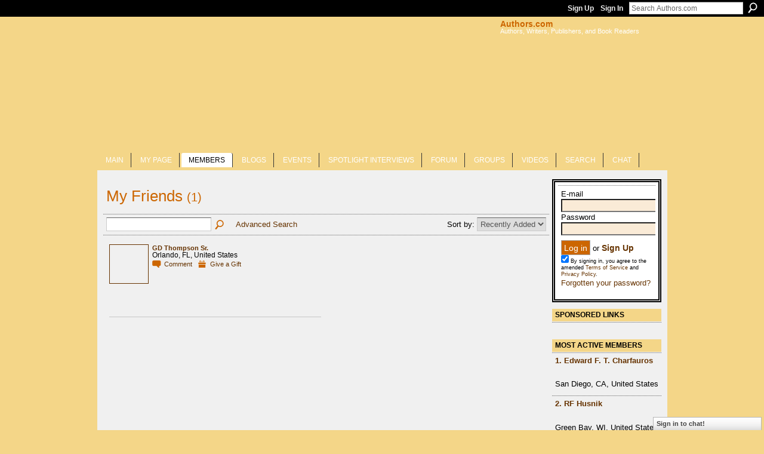

--- FILE ---
content_type: text/html; charset=UTF-8
request_url: http://www.authors.com/friends/NealDB
body_size: 34806
content:
<!DOCTYPE html>
<html lang="en" xmlns:og="http://ogp.me/ns#">
    <head data-layout-view="default">
<script>
    window.dataLayer = window.dataLayer || [];
        </script>
<!-- Google Tag Manager -->
<script>(function(w,d,s,l,i){w[l]=w[l]||[];w[l].push({'gtm.start':
new Date().getTime(),event:'gtm.js'});var f=d.getElementsByTagName(s)[0],
j=d.createElement(s),dl=l!='dataLayer'?'&l='+l:'';j.async=true;j.src=
'https://www.googletagmanager.com/gtm.js?id='+i+dl;f.parentNode.insertBefore(j,f);
})(window,document,'script','dataLayer','GTM-T5W4WQ');</script>
<!-- End Google Tag Manager -->
            <meta http-equiv="Content-Type" content="text/html; charset=utf-8" />
    <title>Neal D B&#039;s Friends - Authors.com</title>
    <link rel="icon" href="http://www.authors.com/favicon.ico" type="image/x-icon" />
    <link rel="SHORTCUT ICON" href="http://www.authors.com/favicon.ico" type="image/x-icon" />
    <meta name="description" content="Neal D B's Friends | Authors.com is a free resource, and the fastest growing social community for authors, writers, publishers, and book readers. Join today!" />
    <meta name="keywords" content="books, publishers, novelists, writing, authors, readers, reading, jobs, writers, book" />
<meta name="title" content="Neal D B&#039;s Friends" />
<meta property="og:type" content="website" />
<meta property="og:url" content="http://www.authors.com/profiles/friend/list?user=NealDB" />
<meta property="og:title" content="Neal D B&#039;s Friends" />
<meta property="og:image" content="https://storage.ning.com/topology/rest/1.0/file/get/2745974894?profile=UPSCALE_150x150">
<meta name="twitter:card" content="summary" />
<meta name="twitter:title" content="Neal D B&#039;s Friends" />
<meta name="twitter:description" content="Neal D B's Friends | Authors.com is a free resource, and the fastest growing social community for authors, writers, publishers, and book readers. Join today!" />
<meta name="twitter:image" content="https://storage.ning.com/topology/rest/1.0/file/get/2745974894?profile=UPSCALE_150x150" />
<link rel="image_src" href="https://storage.ning.com/topology/rest/1.0/file/get/2745974894?profile=UPSCALE_150x150" />
<script type="text/javascript">
    djConfig = { baseScriptUri: 'http://www.authors.com/xn/static-6.11.8.1/js/dojo-0.3.1-ning/', isDebug: false }
ning = {"CurrentApp":{"premium":true,"iconUrl":"https:\/\/storage.ning.com\/topology\/rest\/1.0\/file\/get\/2745974894?profile=UPSCALE_150x150","url":"httpauthorsweb.ning.com","domains":["authors.com"],"online":true,"privateSource":true,"id":"authorsweb","appId":3798404,"description":"Authors.com is a free resource, and the fastest growing social community for authors, writers, publishers, and book readers. Join today!","name":"Authors.com","owner":"2dmj1oiycrt9c","createdDate":"2009-08-06T22:25:41.000Z","runOwnAds":false,"category":{"books":null,"publishers":null,"novelists":null,"writing":null,"authors":null,"readers":null,"reading":null,"jobs":null,"writers":null,"book":null},"tags":["books","publishers","novelists","writing","authors","readers","reading","jobs","writers","book"]},"CurrentProfile":null,"maxFileUploadSize":7};
        (function(){
            if (!window.ning) { return; }

            var age, gender, rand, obfuscated, combined;

            obfuscated = document.cookie.match(/xgdi=([^;]+)/);
            if (obfuscated) {
                var offset = 100000;
                obfuscated = parseInt(obfuscated[1]);
                rand = obfuscated / offset;
                combined = (obfuscated % offset) ^ rand;
                age = combined % 1000;
                gender = (combined / 1000) & 3;
                gender = (gender == 1 ? 'm' : gender == 2 ? 'f' : 0);
                ning.viewer = {"age":age,"gender":gender};
            }
        })();

        if (window.location.hash.indexOf('#!/') == 0) {
        window.location.replace(window.location.hash.substr(2));
    }
    window.xg = window.xg || {};
xg.captcha = {
    'shouldShow': false,
    'siteKey': '6Ldf3AoUAAAAALPgNx2gcXc8a_5XEcnNseR6WmsT'
};
xg.addOnRequire = function(f) { xg.addOnRequire.functions.push(f); };
xg.addOnRequire.functions = [];
xg.addOnFacebookLoad = function (f) { xg.addOnFacebookLoad.functions.push(f); };
xg.addOnFacebookLoad.functions = [];
xg._loader = {
    p: 0,
    loading: function(set) {  this.p++; },
    onLoad: function(set) {
                this.p--;
        if (this.p == 0 && typeof(xg._loader.onDone) == 'function') {
            xg._loader.onDone();
        }
    }
};
xg._loader.loading('xnloader');
if (window.bzplcm) {
    window.bzplcm._profileCount = 0;
    window.bzplcm._profileSend = function() { if (window.bzplcm._profileCount++ == 1) window.bzplcm.send(); };
}
xg._loader.onDone = function() {
            if(window.bzplcm)window.bzplcm.start('ni');
        xg.shared.util.parseWidgets();    var addOnRequireFunctions = xg.addOnRequire.functions;
    xg.addOnRequire = function(f) { f(); };
    try {
        if (addOnRequireFunctions) { dojo.lang.forEach(addOnRequireFunctions, function(onRequire) { onRequire.apply(); }); }
    } catch (e) {
        if(window.bzplcm)window.bzplcm.ts('nx').send();
        throw e;
    }
    if(window.bzplcm) { window.bzplcm.stop('ni'); window.bzplcm._profileSend(); }
};
window.xn = { track: { event: function() {}, pageView: function() {}, registerCompletedFlow: function() {}, registerError: function() {}, timer: function() { return { lapTime: function() {} }; } } };</script>
<link rel="alternate" type="application/rss+xml" title="Most Active Members - Authors.com" href="http://www.authors.com/leaderboards/topmembers/week?feed=yes&amp;xn_auth=no&amp;n=20&amp;images=yes&amp;imageMaxSize=240" /><link rel="alternate" type="application/rss+xml" title="Publishers Weekly - Authors.com" href="http://www.publishersweekly.com/pw/feeds/section/authors/index.xml" /><link rel="alternate" type="application/rss+xml" title="NPR Books - Authors.com" href="http://www.npr.org/rss/rss.php?id=1032" /><link rel="alternate" type="application/rss+xml" title="NY Times Book Reviews - Authors.com" href="http://feeds.nytimes.com/nyt/rss/SundayBookReview" />
<style type="text/css" media="screen,projection">
#xg_navigation ul div.xg_subtab ul li a {
    color:#FFFFFF;
    background:#CC6600;
}
#xg_navigation ul div.xg_subtab ul li a:hover {
    color:#000000;
    background:#F4D688;
}
</style>

<style type="text/css" media="screen,projection">
@import url("http://static.ning.com/socialnetworkmain/widgets/index/css/common.min.css?xn_version=1229287718");
@import url("http://static.ning.com/socialnetworkmain/widgets/profiles/css/component.min.css?xn_version=467783652");
@import url("http://static.ning.com/socialnetworkmain/widgets/chat/css/bottom-bar.min.css?xn_version=512265546");

</style>

<style type="text/css" media="screen,projection">
@import url("/generated-69468fc8911c11-70391986-css?xn_version=202512201152");

</style>

<style type="text/css" media="screen,projection">
@import url("/generated-69468fc8139520-63762609-css?xn_version=202512201152");

</style>

<!--[if IE 6]>
    <link rel="stylesheet" type="text/css" href="http://static.ning.com/socialnetworkmain/widgets/index/css/common-ie6.min.css?xn_version=463104712" />
<![endif]-->
<!--[if IE 7]>
<link rel="stylesheet" type="text/css" href="http://static.ning.com/socialnetworkmain/widgets/index/css/common-ie7.css?xn_version=2712659298" />
<![endif]-->
<link rel="EditURI" type="application/rsd+xml" title="RSD" href="http://www.authors.com/profiles/blog/rsd" />

    </head>
    <body>
<!-- Google Tag Manager (noscript) -->
<noscript><iframe src="https://www.googletagmanager.com/ns.html?id=GTM-T5W4WQ"
height="0" width="0" style="display:none;visibility:hidden"></iframe></noscript>
<!-- End Google Tag Manager (noscript) -->
                <div id="xn_bar">
            <div id="xn_bar_menu">
                <div id="xn_bar_menu_branding" >
                                    </div>

                <div id="xn_bar_menu_more">
                    <form id="xn_bar_menu_search" method="GET" action="http://www.authors.com/main/search/search">
                        <fieldset>
                            <input type="text" name="q" id="xn_bar_menu_search_query" value="Search Authors.com" _hint="Search Authors.com" accesskey="4" class="text xj_search_hint" />
                            <a id="xn_bar_menu_search_submit" href="#" onclick="document.getElementById('xn_bar_menu_search').submit();return false">Search</a>
                        </fieldset>
                    </form>
                </div>

                            <ul id="xn_bar_menu_tabs">
                                            <li><a href="http://www.authors.com/main/authorization/signUp?target=http%3A%2F%2Fwww.authors.com%2Fprofiles%2Ffriend%2Flist%3Fuser%3DNealDB%26">Sign Up</a></li>
                                                <li><a href="http://www.authors.com/main/authorization/signIn?target=http%3A%2F%2Fwww.authors.com%2Fprofiles%2Ffriend%2Flist%3Fuser%3DNealDB%26">Sign In</a></li>
                                    </ul>
                        </div>
        </div>
        
        
        <div id="xg" class="xg_theme xj_list_container xg_widget_profiles xg_widget_profiles_friend xg_widget_profiles_friend_list" data-layout-pack="classic">
            <div id="xg_head">
                <div id="xg_masthead">
                    <p id="xg_sitename"><a id="application_name_header_link" href="/">Authors.com</a></p>
                    <p id="xg_sitedesc" class="xj_site_desc">Authors, Writers, Publishers, and Book Readers</p>
                </div>
                <div id="xg_navigation">
                    <ul>
    <li id="xg_tab_main" class="xg_subtab"><a href="/"><span>Main</span></a></li><li id="xg_tab_profile" class="xg_subtab"><a href="/profiles"><span>My Page</span></a></li><li dojoType="SubTabHover" id="xg_tab_members" class="xg_subtab this"><a href="/profiles/members/"><span>Members</span></a><div class="xg_subtab" style="display:none;position:absolute;"><ul class="xg_subtab" style="display:block;" ><li style="list-style:none !important;display:block;text-align:left;"><a href="/profiles/friend/listFeatured" style="float:none;"><span>Featured</span></a></li><li style="list-style:none !important;display:block;text-align:left;"><a href="/profiles/members/?sort=alphabetical" style="float:none;"><span>Alphabetical</span></a></li><li style="list-style:none !important;display:block;text-align:left;"><a href="/profiles/members/?sort=mostRecent" style="float:none;"><span>Newest Members</span></a></li></ul></div></li><li id="xg_tab_blogs" class="xg_subtab"><a href="/profiles/blog/list"><span>Blogs</span></a></li><li id="xg_tab_events" class="xg_subtab"><a href="/events"><span>Events</span></a></li><li id="xg_tab_xn6" class="xg_subtab"><a href="/profiles/blog/list?user=1hmh3649ilvqh"><span>Spotlight Interviews</span></a></li><li id="xg_tab_forum" class="xg_subtab"><a href="/forum"><span>Forum</span></a></li><li id="xg_tab_groups" class="xg_subtab"><a href="/groups"><span>Groups</span></a></li><li id="xg_tab_video" class="xg_subtab"><a href="/video"><span>Videos</span></a></li><li id="xg_tab_xn0" class="xg_subtab"><a href="/profiles/members/advancedSearch"><span>Search</span></a></li><li id="xg_tab_chat" class="xg_subtab"><a href="/chat"><span>Chat</span></a></li></ul>

                </div>
            </div>
            
            <div id="xg_body">
                
                <div class="xg_column xg_span-16 xj_classic_canvas">
                    <div class="xg_headline">
<div class="tb"><h1>My Friends <span class="count">(1)</span></h1>
        <ul class="navigation byline">
            <li class="right"></li>
        </ul>
    </div>
</div>
<div class="xg_module"><div class="xg_module module_searchbar">
    <div class="xg_module_body">
        <form action="http://www.authors.com/profiles/friend/list?user=1aexapu0sg7md">
            <p class="left">
                <input type="hidden" name="user" value="1aexapu0sg7md" />                <input name="q" type="text" class="textfield" value=""  />
                                <a class="xg_icon xg_icon-search" title="Search Friends" onclick="x$(this).parents('form').submit();" href="#">Search Friends</a>
                                <a class="link-ams" style="margin-left:1em" href="http://www.authors.com/profiles/members/advancedSearch">Advanced Search</a>
                            </p>
                    </form>
                <p class="right">
                            Sort by:                <select onchange="window.location = this.value">
                    <option value="http://www.authors.com/profiles/friend/list?user=NealDB&amp;sort=mostRecent"  selected="selected">Recently Added</option><option value="http://www.authors.com/profiles/friend/list?user=NealDB&amp;sort=alphabetical" >Alphabetical</option><option value="http://www.authors.com/profiles/friend/list?user=NealDB&amp;sort=random" >Random</option>                </select>
                                </p>
            </div>
</div>
<div class="xg_module_body"><div class="members_list easyclear"><div class="member_item last-child">
    <div class="member_item_thumbnail">
        <a href="/profile/GDThompsonSr?xg_source=profiles_memberList">
            <span class="table_img dy-avatar dy-avatar-64 "><img  class="photo " src="http://storage.ning.com/topology/rest/1.0/file/get/1547957625?profile=RESIZE_64x64&amp;width=64&amp;height=64&amp;crop=1%3A1" alt="" /></span>        </a>
    </div><!-- /member_item_thumbnail -->
    <div class="member_item_detail">
        <h5>    
            <a href="/profile/GDThompsonSr?xg_source=profiles_memberList">GD Thompson Sr.</a>
                    </h5>
            <p>Orlando, FL, United States</p>        <ul>
            <li><a class="xg_sprite xg_sprite-comment" href="/profile/GDThompsonSr?xgac=1&amp;xg_source=profiles_memberList#add_comment">Comment</a></li><li><a class="xg_sprite xg_sprite-gift" href="http://www.authors.com/main/authorization/signUp?target=http%3A%2F%2Fwww.authors.com%2Fgifts%2Fitem%2Flist%3Fto%3D0kuc76k4wtiq9%26xg_source%3Dmlist">Give a Gift</a></li>        </ul>
    </div><!-- /member_item_detail -->
</div>
</div></div></div>
                </div>
                <div class="xg_column xg_span-4 xg_last xj_classic_sidebar">
                        <div class="xg_module" id="xg_module_account">
        <div class="xg_module_body xg_signup xg_lightborder">
            <p><div style="" class="xg_module_body description">
<form method="post" action="/main/authorization/doSignIn?target=http://authorsweb.ning.com/">    
                    <small><span style="">E-mail</span></small><br/>
					<input type="hidden" value="" name="xg_token"/>
                            <input type="text" id="signin_email" value="" name="emailAddress" style="height: 18px; width: 160px;background-color: rgb(250, 235, 215);"/><br/>
                            <small><span style="">Password</span></small>
                            <input type="password" id="signin_password" value="" name="password" style="height: 18px; width: 160px;background-color: rgb(250, 235, 215);"/><br/>
                           <div style="margin-top: 8px; padding-bottom: 8px;"><input type="submit" value=" Log in " class="button" style="font-size: 14px;"/>
						    <span style="">or</span> <strong><a href="/main/authorization/signUp?" style="font-size: 14px;"><span style="">Sign Up</span></a></strong><br/>
<div style="font-size: 9px; float: left;"><input type="checkbox" checked="checked" value="true" id="tosAgree" name="tosAgree"/> By signing in, you agree to the amended <a target="_blank" href="/main/authorization/termsOfService?noBack=1">Terms of Service</a> and <a target="_blank" href="/main/authorization/privacyPolicy?noBack=1">Privacy Policy</a>.</div>
<small><a href="/main/authorization/requestPasswordReset?previousUrl=http://authorsweb.ning.com/main/authorization/signIn?target=http://authorsweb.ning.com/"><span style="clear: both;">Forgotten your password?</span></a></small></div></form></div></p>
                        <p class="last-child"><big><strong><a href="http://www.authors.com/main/authorization/signUp?target=http%3A%2F%2Fwww.authors.com%2Fprofiles%2Ffriend%2Flist%3Fuser%3DNealDB%26">Sign Up</a></strong></big><br/>or <a href="http://www.authors.com/main/authorization/signIn?target=http%3A%2F%2Fwww.authors.com%2Fprofiles%2Ffriend%2Flist%3Fuser%3DNealDB%26" style="white-space:nowrap">Sign In</a></p>
                    </div>
    </div>
<div class="xg_module html_module module_text xg_reset" data-module_name="text"
        >
        <div class="xg_module_head"><h2>Sponsored Links</h2></div>
        <div class="xg_module_body xg_user_generated">
            <p></p>
        </div>
        </div>
<div class="xg_module module_feed" data-module_name="feed">
    <div class="xg_module_head"><h2>Most Active Members</h2></div>
                        <div class="xg_module_body">
                <h3>
                    <a href="http://storage.ning.com/profile/EdwardFTCharfauros" target="_blank">1. Edward F. T. Charfauros</a>
                </h3>
                <p><a target="_blank" href="http://storage.ning.com/profile/EdwardFTCharfauros"><img alt="" src="http://storage.ning.com/topology/rest/1.0/file/get/1547990054?profile=RESIZE_48X48&amp;width=48&amp;height=48&amp;crop=1%3A1"/></a></p>
<p>San Diego, CA, United States</p>            </div>
                            <div class="xg_module_body">
                <h3>
                    <a href="http://storage.ning.com/profile/RFHusnik" target="_blank">2. RF Husnik</a>
                </h3>
                <p><a target="_blank" href="http://storage.ning.com/profile/RFHusnik"><img alt="" src="http://storage.ning.com/topology/rest/1.0/file/get/1547970640?profile=RESIZE_48X48&amp;width=48&amp;height=48&amp;crop=1%3A1"/></a></p>
<p>Green Bay, WI, United States</p>            </div>
                            <div class="xg_module_body">
                <h3>
                    <a href="http://storage.ning.com/profile/RosemaryMorris" target="_blank">3. Rosemary Morris</a>
                </h3>
                <p><a target="_blank" href="http://storage.ning.com/profile/RosemaryMorris"><img alt="" src="http://storage.ning.com/topology/rest/1.0/file/get/1547986904?profile=RESIZE_48X48&amp;width=48&amp;height=48&amp;crop=1%3A1"/></a></p>
<p>Watford, United Kingdom</p>            </div>
        <div class="xg_module_foot">
    <ul>
                <li class="right"><a href="http://www.authors.com/leaderboards/topmembers/week" target="_blank">More…</a></li>
            </ul>
</div>
</div>
<div class="xg_module module_feed" data-module_name="feed">
    <div class="xg_module_head"><h2>Publishers Weekly</h2></div>
                    <div class="xg_module_body">
            <p class="last-child"><a href="http://www.publishersweekly.com/pw/by-topic/authors/interviews/article/99520-brazil-is-what-i-am-pw-talks-with-marcello-quintanilha.html" target="_blank">Brazil Is What I Am: PW Talks with Marcello Quintanilha</a></p>
        </div>
                        <div class="xg_module_body">
            <p class="last-child"><a href="http://www.publishersweekly.com/pw/by-topic/authors/profiles/article/99538-cover-artist-tillie-walden.html" target="_blank">Cover Artist: Tillie Walden</a></p>
        </div>
                        <div class="xg_module_body">
            <p class="last-child"><a href="http://www.publishersweekly.com/pw/by-topic/authors/pw-select/article/99541-indie-spotlight-january-2026.html" target="_blank">Indie Spotlight: January 2026</a></p>
        </div>
                        <div class="xg_module_body">
            <p class="last-child"><a href="http://www.publishersweekly.com/pw/by-topic/authors/interviews/article/99521-the-quixotic-quest-to-define-color-words-pw-talks-with-kory-stamper.html" target="_blank">The Quixotic Quest to Define Color Words: PW Talks with Kory Stamper</a></p>
        </div>
                        <div class="xg_module_body">
            <p class="last-child"><a href="http://www.publishersweekly.com/pw/by-topic/authors/profiles/article/99518-gemma-correll-welcomes-you-to-anxietyland.html" target="_blank">Gemma Correll Welcomes You to Anxietyland</a></p>
        </div>
        <div class="xg_module_foot">
    <ul>
                <li class="right"><a href="http://www.publishersweekly.com/" target="_blank">More…</a></li>
            </ul>
</div>
</div>
<div class="xg_module module_feed" data-module_name="feed">
    <div class="xg_module_head"><h2>NPR Books</h2></div>
                    <div class="xg_module_body">
            <p class="last-child"><a href="https://www.npr.org/2026/01/24/nx-s1-5686592/snow-winter-reading-recommendations" target="_blank">A wintry mix: 12 reading recommendations to get you through the storm</a></p>
        </div>
                        <div class="xg_module_body">
            <p class="last-child"><a href="https://www.npr.org/2026/01/22/nx-s1-5677630/the-influence-of-the-sleeper-hit-novel-the-correspondent" target="_blank">The influence of the sleeper hit novel &#039;The Correspondent&#039;</a></p>
        </div>
                        <div class="xg_module_body">
            <p class="last-child"><a href="https://www.npr.org/2026/01/22/nx-s1-5684149/quiara-alegria-hudes-the-white-hot" target="_blank">&#039;The White Hot&#039; asks: If men can go find themselves, why can&#039;t women?</a></p>
        </div>
                        <div class="xg_module_body">
            <p class="last-child"><a href="https://www.npr.org/2026/01/22/nx-s1-5683964/even-the-dead-review-john-banville" target="_blank">&#039;Even the Dead&#039; wraps up John Banville&#039;s smart, moody mystery series</a></p>
        </div>
                        <div class="xg_module_body">
            <p class="last-child"><a href="https://www.npr.org/2026/01/21/nx-s1-5520805/jennette-mccurdy-follows-up-bestselling-memoir-with-half-his-age-her-fiction-debut" target="_blank">Jennette McCurdy follows up bestselling memoir with &#039;Half His Age,&#039; her fiction debut</a></p>
        </div>
        <div class="xg_module_foot">
    <ul>
                <li class="right"><a href="https://www.npr.org/templates/story/story.php?storyId=1032" target="_blank">More…</a></li>
            </ul>
</div>
</div>
<div class="xg_module module_feed" data-module_name="feed">
    <div class="xg_module_head"><h2>NY Times Book Reviews</h2></div>
                    <div class="xg_module_body">
            <p class="last-child"><a href="https://www.nytimes.com/2026/01/24/books/review/new-historical-fiction.html" target="_blank">Splendid New Historical Fiction</a></p>
        </div>
                        <div class="xg_module_body">
            <p class="last-child"><a href="https://www.nytimes.com/2026/01/22/books/review/new-recommended-books.html" target="_blank">Books Our Editors Love This Week</a></p>
        </div>
                        <div class="xg_module_body">
            <p class="last-child"><a href="https://www.nytimes.com/2026/01/22/books/review/the-typewriter-and-the-guillotine-mark-braude.html" target="_blank">Book Review: &lsquo;The Typewriter and the Guillotine,&rsquo; by Mark Braude</a></p>
        </div>
                        <div class="xg_module_body">
            <p class="last-child"><a href="https://www.nytimes.com/2026/01/23/books/review/podcast-chuck-klosterman-football.html" target="_blank">Chuck Klosterman Has a Lot to Say About Football</a></p>
        </div>
                        <div class="xg_module_body">
            <p class="last-child"><a href="https://www.nytimes.com/2026/01/23/books/review/snow-picture-books.html" target="_blank">Picture Books About Snow That Will Melt Your Heart</a></p>
        </div>
                        <div class="xg_module_body">
            <p class="last-child"><a href="https://www.nytimes.com/2026/01/23/books/historical-fiction-books-rebels.html" target="_blank">Immersive Historical Fiction Full of Rule Breakers and Rebels</a></p>
        </div>
                        <div class="xg_module_body">
            <p class="last-child"><a href="https://www.nytimes.com/2026/01/22/books/review/john-sayles-crucible.html" target="_blank">John Sayles on His Favorite Books and His New Novel, &lsquo;Crucible&rsquo;</a></p>
        </div>
                        <div class="xg_module_body">
            <p class="last-child"><a href="https://www.nytimes.com/2026/01/21/us/stephen-hess-dead.html" target="_blank">Stephen Hess, 92, an Eminent, and Quotable, Political Scientist, Dies</a></p>
        </div>
                        <div class="xg_module_body">
            <p class="last-child"><a href="https://www.nytimes.com/2026/01/20/books/review/bernie-goetz-subway-heather-ann-thompson-elliot-williams.html" target="_blank">We&rsquo;re Still Talking About Bernie Goetz After All These Years</a></p>
        </div>
                        <div class="xg_module_body">
            <p class="last-child"><a href="https://www.nytimes.com/2026/01/21/books/cozy-winter-books.html" target="_blank">10 Long Books to Cozy Up With This Winter</a></p>
        </div>
        <div class="xg_module_foot">
    <ul>
                <li class="right"><a href="https://www.nytimes.com/section/books/review" target="_blank">More…</a></li>
            </ul>
</div>
</div>

                </div>
            </div>
            <div id="xg_foot">
                <p class="left">
    © 2026             &nbsp; Created by <a href="/profile/authorsweb">Authors.com</a>.            &nbsp;
    Powered by<a class="poweredBy-logo" href="https://www.ning.com/" title="" alt="" rel="dofollow">
    <img class="poweredbylogo" width="87" height="15" src="http://static.ning.com/socialnetworkmain/widgets/index/gfx/Ning_MM_footer_wht@2x.png?xn_version=2105418020"
         title="Ning Website Builder" alt="Website builder | Create website | Ning.com">
</a>    </p>
    <p class="right xg_lightfont">
                    <a href="http://www.authors.com/main/embeddable/list">Badges</a> &nbsp;|&nbsp;
                        <a href="http://www.authors.com/main/authorization/signUp?target=http%3A%2F%2Fwww.authors.com%2Fmain%2Findex%2Freport" dojoType="PromptToJoinLink" _joinPromptText="Please sign up or sign in to complete this step." _hasSignUp="true" _signInUrl="http://www.authors.com/main/authorization/signIn?target=http%3A%2F%2Fwww.authors.com%2Fmain%2Findex%2Freport">Report an Issue</a> &nbsp;|&nbsp;
                        <a href="http://www.authors.com/main/authorization/termsOfService?previousUrl=http%3A%2F%2Fwww.authors.com%2Fprofiles%2Ffriend%2Flist%3Fuser%3DNealDB%26">Terms of Service</a>
            </p>

            </div>
        </div>
        
        <div id="xj_baz17246" class="xg_theme"></div>
<div id="xg_overlay" style="display:none;">
<!--[if lte IE 6.5]><iframe></iframe><![endif]-->
</div>
<!--googleoff: all--><noscript>
	<style type="text/css" media="screen">
        #xg { position:relative;top:120px; }
        #xn_bar { top:120px; }
	</style>
	<div class="errordesc noscript">
		<div>
            <h3><strong>Hello, you need to enable JavaScript to use Authors.com.</strong></h3>
            <p>Please check your browser settings or contact your system administrator.</p>
			<img src="/xn_resources/widgets/index/gfx/jstrk_off.gif" alt="" height="1" width="1" />
		</div>
	</div>
</noscript><!--googleon: all-->
<script type="text/javascript" src="http://static.ning.com/socialnetworkmain/widgets/lib/core.min.js?xn_version=1651386455"></script>        <script>
            var sources = ["http:\/\/static.ning.com\/socialnetworkmain\/widgets\/lib\/js\/jquery\/jquery-ui.min.js?xn_version=2186421962","http:\/\/static.ning.com\/socialnetworkmain\/widgets\/lib\/js\/modernizr\/modernizr.custom.js?xn_version=202512201152","http:\/\/static.ning.com\/socialnetworkmain\/widgets\/lib\/js\/jquery\/jstorage.min.js?xn_version=1968060033","http:\/\/static.ning.com\/socialnetworkmain\/widgets\/lib\/js\/jquery\/jquery.autoResize.js?xn_version=202512201152","http:\/\/static.ning.com\/socialnetworkmain\/widgets\/lib\/js\/jquery\/jquery.jsonp.min.js?xn_version=1071124156","http:\/\/static.ning.com\/socialnetworkmain\/widgets\/lib\/js\/Base64.js?xn_version=202512201152","http:\/\/static.ning.com\/socialnetworkmain\/widgets\/lib\/js\/jquery\/jquery.ui.widget.js?xn_version=202512201152","http:\/\/static.ning.com\/socialnetworkmain\/widgets\/lib\/js\/jquery\/jquery.iframe-transport.js?xn_version=202512201152","http:\/\/static.ning.com\/socialnetworkmain\/widgets\/lib\/js\/jquery\/jquery.fileupload.js?xn_version=202512201152","https:\/\/storage.ning.com\/topology\/rest\/1.0\/file\/get\/12882176699?profile=original&r=1724772893","https:\/\/storage.ning.com\/topology\/rest\/1.0\/file\/get\/12882177464?profile=original&r=1724772893","https:\/\/storage.ning.com\/topology\/rest\/1.0\/file\/get\/11108873264?profile=original&r=1684135210"];
            var numSources = sources.length;
                        var heads = document.getElementsByTagName('head');
            var node = heads.length > 0 ? heads[0] : document.body;
            var onloadFunctionsObj = {};

            var createScriptTagFunc = function(source) {
                var script = document.createElement('script');
                
                script.type = 'text/javascript';
                                var currentOnLoad = function() {xg._loader.onLoad(source);};
                if (script.readyState) { //for IE (including IE9)
                    script.onreadystatechange = function() {
                        if (script.readyState == 'complete' || script.readyState == 'loaded') {
                            script.onreadystatechange = null;
                            currentOnLoad();
                        }
                    }
                } else {
                   script.onerror = script.onload = currentOnLoad;
                }

                script.src = source;
                node.appendChild(script);
            };

            for (var i = 0; i < numSources; i++) {
                                xg._loader.loading(sources[i]);
                createScriptTagFunc(sources[i]);
            }
        </script>
    <script type="text/javascript">
if (!ning._) {ning._ = {}}
ning._.compat = { encryptedToken: "<empty>" }
ning._.CurrentServerTime = "2026-01-25T00:10:35+00:00";
ning._.probableScreenName = "";
ning._.domains = {
    base: 'ning.com',
    ports: { http: '80', ssl: '443' }
};
ning.loader.version = '202512201152'; // DEP-251220_1:477f7ee 33
djConfig.parseWidgets = false;
</script>
    <script type="text/javascript">
        xg.token = '';
xg.canTweet = false;
xg.cdnHost = 'static.ning.com';
xg.version = '202512201152';
xg.useMultiCdn = true;
xg.staticRoot = 'socialnetworkmain';
xg.xnTrackHost = "coll.ning.com";
    xg.cdnDefaultPolicyHost = 'static';
    xg.cdnPolicy = [];
xg.global = xg.global || {};
xg.global.currentMozzle = 'profiles';
xg.global.userCanInvite = false;
xg.global.requestBase = '';
xg.global.locale = 'en_US';
xg.num_thousand_sep = ",";
xg.num_decimal_sep = ".";
(function() {
    dojo.addOnLoad(function() {
        if(window.bzplcm) { window.bzplcm.ts('hr'); window.bzplcm._profileSend(); }
            });
            ning.loader.require('xg.gifts.embed.embed', function() { xg._loader.onLoad('xnloader'); });
    })();    </script>
    <div class="xg_chat chatFooter signedOut" >
        <div id="userListContainer" class="xg_verticalPane xg_userWidth">
            <div class="xg_chatBar xg_bottomBar xg_userBar">
                <a class="xg_info xg_info_full" href="/main/authorization/signIn?chat=true">Sign in to chat!</a>            </div>
        </div>
    </div>
<!-- Enables insertion point for special Twitter icon -->
<script type="text/javascript">
x$(document).ready(function() {
x$(".xg_module_head:contains('Latest Twitter Feeds')").addClass('twit');
});
</script>

<!-- twitter follow badge by go2web20 -->
<script src='http://files.go2web20.net/twitterbadge/1.0/badge.js' type='text/javascript'></script><script type='text/javascript' charset='utf-8'><!--
tfb.account = 'authorsweb';
tfb.label = 'follow-us';
tfb.color = '#000000';
tfb.side = 'r';
tfb.top = 136;
tfb.showbadge();
--></script>
<!-- end of twitter follow badge -->

<!-- Latest Twitter Feed Code -->
<script src="http://storage.ning.com/topology/rest/1.0/file/get/1267697664?profile=original" type="text/javascript" charset="utf-8"></script>
<script type="text/javascript" charset="utf-8">
getTwitters('tweet', {
id: 'authorsweb',
count: 5,
enableLinks: true,
ignoreReplies: false,
clearContents: true,
template: '<span class="prefix"><img height="32" width="32" src="%user_profile_image_url%" /> - </span> <span class="status">"%text%"</span> <span class="time"><a href="http://twitter.com/%user_screen_name%/statuses/%id%"> - %time%</a></span>'
});
</script>

<script type="text/javascript">
var gaJsHost = (("https:" == document.location.protocol) ? "https://ssl." : "http://www.");
document.write(unescape("%3Cscript src='" + gaJsHost + "google-analytics.com/ga.js' type='text/javascript'%3E%3C/script%3E"));
</script>
<script type="text/javascript">
try {
var pageTracker = _gat._getTracker("UA-3959398-8");
pageTracker._trackPageview();
} catch(err) {}</script><script>
    document.addEventListener("DOMContentLoaded", function () {
        if (!dataLayer) {
            return;
        }
        var handler = function (event) {
            var element = event.currentTarget;
            if (element.hasAttribute('data-track-disable')) {
                return;
            }
            var options = JSON.parse(element.getAttribute('data-track'));
            dataLayer.push({
                'event'         : 'trackEvent',
                'eventType'     : 'googleAnalyticsNetwork',
                'eventCategory' : options && options.category || '',
                'eventAction'   : options && options.action || '',
                'eventLabel'    : options && options.label || '',
                'eventValue'    : options && options.value || ''
            });
            if (options && options.ga4) {
                dataLayer.push(options.ga4);
            }
        };
        var elements = document.querySelectorAll('[data-track]');
        for (var i = 0; i < elements.length; i++) {
            elements[i].addEventListener('click', handler);
        }
    });
</script>


    </body>
</html>


--- FILE ---
content_type: text/css;charset=UTF-8
request_url: http://www.authors.com/generated-69468fc8139520-63762609-css?xn_version=202512201152
body_size: 11511
content:
#xg,.xg_floating_module{font-size:1.09091em}#xg_navigation ul li a,#xg_navigation ul li span{font-size:1.00506em;}p.buttongroup a.button,p.buttongroup input.button,p.buttongroup button{_font-size:13px !important;}p.buttongroup input.button,p.buttongroup button{_padding:4px 6px 3px !important;}p.buttongroup a.button{_line-height:12px !important;_position:relative;_margin-bottom:0 !important;_padding:5px 6px 6px !important;_bottom:-3px !important;}.xg_sprite,.xg_icon,.rich-comment,.rich-comment em,.delete,.smalldelete,.activity-delete,ul.rating-themed,ul.rating-themed a:hover,ul.rating-themed a:active,ul.rating-themed a:focus,ul.rating-themed .current{background-image:url(http://static.ning.com/socialnetworkmain/widgets/index/gfx/icons/xg_sprite-CC6600.png?xn_version=3244555409);_background-image:url(http://static.ning.com/socialnetworkmain/widgets/index/gfx/icons/ie6/xg_sprite-CC6600.png?xn_version=4291570312);}a,#xg_manage_promotion a,#xg_manage_network a,#xg_manage_members a,#xg_manage_resources a,#xg_manage_customize a,#xg_manage_premium a,a.button:hover{text-decoration:none;}a:hover,#xg_manage_promotion .navigation-solo a:hover{text-decoration:underline;}
/*----------------------------------------------------------------------
This file is generated whenever you customize the appearance of your
app. We recommend that you avoid editing this file directly; instead,
simply use or not use these styles in your app as desired.
For more information, contact support@ning.com.
----------------------------------------------------------------------*/


/*----------------------------------------------------------------------
Fonts
----------------------------------------------------------------------*/
/* Font (Body Text) */
body, select, input, button, textarea, .xg_theme-body-f {
font-family:/* %textFont% */ "Lucida Grande", "Lucida Sans Unicode", sans-serif;
}
/* Font (Headings) */
h1, h2, h3, h4, h5, h6,
#xg_sitename,
.xg_theme-heading-f {
font-family:/* %headingFont% */ Arial, "Helvetica Neue", Helvetica, sans-serif;
}


/*----------------------------------------------------------------------
Colors
----------------------------------------------------------------------*/
/* Main Color */
body,
#xg_navigation li.this a,
.xg_theme-body-t {
color:/* %moduleBodyTextColor% */ #000000;
}
a, .xg_theme-link-c {
color:/* %siteLinkColor% */ #CC6600;
}
a.button, button, input.button,
a.button:hover, button:hover, input.button:hover {
color:/* %buttonTextColor% */ #fff;
background:/* %siteLinkColor% */ #CC6600;
}
.xg_theme-button-c {
color:/* %buttonTextColor% */ #fff;
}
.xg_theme-button-bc {
background:/* %siteLinkColor% */ #CC6600;
}
.icon-color {
color:/* %iconColor% */ #CC6600;
}

/* Margins */
body {
background-color:/* %siteBgColor% */ #000000;
background-image:/* %siteBgImage% */  none;
background-repeat:/* %siteBgImage_repeat% */  no-repeat;
}
.xg_theme-body-bc {
background-color:/* %siteBgColor% */ #000000;
}
.xg_theme-body-bi {
background-image:/* %siteBgImage% */  none;
}

/* Header Background Color/Image */
#xg_head,
#xg_head a,
.xg_theme-header-c {
color:/* %pageHeaderTextColor% */ #CC6600;
}
#xg, .xg_headerbg {
background-color:/* %headBgColor% */ transparent;
background-image:/* %headBgImage% */ url(http://storage.ning.com/topology/rest/1.0/file/get/1601222147?profile=RESIZE_1024x1024);
background-repeat:/* %headBgImage_repeat% */ no-repeat;
}
.xg_theme-header-bc {background-color:/* %headBgColor% */ transparent;
}
.xg_theme-header-bi {background-image:/* %headBgImage% */ url(http://storage.ning.com/topology/rest/1.0/file/get/1601222147?profile=RESIZE_1024x1024);
}

/* Page */
#xg_body,
.xg_floating_container {
background-color:/* %pageBgColor% */ #FFFFFF;
background-image:/* %pageBgImage% */  none;
background-repeat:/* %pageBgImage_repeat% */  no-repeat;
}
.xg_theme-body-bc {
background-color:/* %pageBgColor% */ #FFFFFF;
}
.xg_theme-body-bi {
background-image:/* %pageBgImage% */  none;
}
#xg_navigation ul li.this a,
ul.page_tabs li.this {
background-color:/* %pageBgColor% */ #FFFFFF;

}
/* Module Headers */
.xg_module_head {
color:/* %moduleHeadTextColor% */ #000000;
background-color:/* %moduleHeadBgColor% */ transparent;
}
.xg_theme-modulehead-c {
color:/* %moduleHeadTextColor% */ #000000;
}
.xg_theme-modulehead-bc {
background-color:/* %moduleHeadBgColor% */ transparent;
}

/* Module Body */
.xg_module_body, .xg_theme-modulebody-bc {
background-color:/* %moduleBodyBgColor% */ #FFFFFF;
}

/* Status Box */
.status-bar {
color:/* %statusBarTextColor% */ #000000;
background-color:/* %statusBarBgColor% */ #DFE7EA;
}
.status-bar a, .xg_theme-status-c {
color:/* %statusBarTextColor% */ #000000;
}
.xg_theme-status-bc {
background-color:/* %statusBarBgColor% */ #DFE7EA;
}
.status-bar .arrow, .xg_theme-status-oc {
border-color:/* %statusBarBgColor% */ #DFE7EA;
}
.status-bar .refresh {
background-image:/* %buttonTextColor% */ #fff;
}

/* Media Players */
.xg_theme-mediabutton-c {
color:/* %mediaButtonLink% */ #2E5F87;
}
.xg_theme-mediaplayer-bc {
color:/* %mediaPlayerBg% */ #DFE7EA;
}
.xg_theme-mediaplaylist-bc {
color:/* %mediaPlaylistBg% */ #FFFFFF;
}

/* Ningbar */
/* %ningbarInvert% */ 
#xn_bar, .xg_theme-ningbar-bc {
background-color:/* %ningbarColor% */ #000000!important;
}

/* Footer */
#xg_foot, .xg_theme-footer-bc {
background-color:/* %ningbarColor% */ #000000!important;
}


/*----------------------------------------------------------------------
Misc
----------------------------------------------------------------------*/
#xn_brand,
.xg_displaybrand {
display:/* %ningLogoDisplay% */ block!important;
}
/* this color is the average between moduleBodyTextColor and pageBgColor: */
.xg_lightfont {
color:/* %lightfont% */ #808080;
}
hr {
color: #636f78;
background-color: #636f78;
}
/* this color is (moduleBodyTextColor + (2 * pageBgColor))/3 */
.xg_lightborder {
border-style:solid;
border-color:/* %lightborder% */ #aaaaaa;
}
/* this color is (moduleBodyTextColor + (5 * pageBgColor))/6 */
.xg_separator {
border-style:solid;
border-color:/* %separator% */ #d5d5d5;
}
/* Twitter Icon for Latest Twitter Feed Title */
.twit {
background:#424043 url(http://api.ning.com/files/Am1TfpWfpJOz-tCQD5q9db-wk7s7T48p7l-XjIqUofbw0TGMVImG9zgKe%2AONiI4UMpJnRLlXM3jApKHdLKEqVuqhz9Llmesi/simpletwitterbird.png) no-repeat scroll center right;
}

.xg_signup {
text-align:left;
padding:0;
border:none !important;
}

.xg_signup p {
margin:0px;
line-height:0;
}

.xg_signup .last-child {
display:none;
}

body {
background:transparent url(http://storage.ning.com/topology/rest/1.0/file/get/1678292465?profile=original) repeat top center;
background-color:#f4d688!important;
margin:0 auto;
padding:0;
padding-top:0px;
}

#xg_body {
background-color:transparent;
padding-top:15px;
}

#xg_body, .xg_floating_container {
background-color:#F0F0F0;
background-image:url(http://storage.ning.com/topology/rest/1.0/file/get/1678292585?profile=original);
background-repeat:repeat;
}
.xg_module_body {
border-top:1px dotted #666666;
}
.xg_module_body, .xg_theme-modulebody-bc {
background-color:transparent;
}

.xg_module_body {
clear:left;
margin-bottom:1px;
padding:5px;
position:relative;
}

.xg_module_head {
background-color:#f4d688!important;
color:#000000;
margin-bottom:1px;
padding:3px 5px;
position:relative;
}

.xg_module_head h2 {
font-size:12px;
font-weight:bold;
text-transform:uppercase;
}
/* Center Photo Slideshow on home page */
.body_slideshow {
margin-left:7px !important; }

#google_ads_frame1 {
padding-left:7px!important;}

#xg_body {
margin:0;
margin-top:0px!important;
}

#xg_navigation {
height:1%;
margin-top:-34px;
margin-bottom:5px; }

.xg_headline .tb h1 {
color:#CC6600;
}

#xg_sitedesc,#xg_sitename { margin-left:675px!important;}
#xg_sitename a { color:#cc6600!important; }
/* #xg_sitedesc { color:#cc6600!important; } */


#xg_masthead { height: 260px; min-height: 260px; }


/* change text of menu tabs */
#xg_head, #xg_head a, .xg_theme-header-c { color:#FFFFFF;}

a:hover {
color:#cc6600;
}

/* Make links darker than faceless avatar */
a, .xg_theme-link-c {
color:#663300;
}
/* Time Stamp and other light fonts */
.xg_lightfont {
color:#cc6600;
}

/* Hello Box */
.account-links, .xg_signup.xg_lightborder {
background:#FFFFFF url(http://storage.ning.com/topology/rest/1.0/file/get/1678291444?profile=original) bottom center no-repeat;
border:5px double!important;
}

/* Hello Box: Adjusting height to see more of the background image) */
.account-links {
height:150px;
}


.xg_sprite, .xg_sprite a { font-size:11px!important;}
/* font size of links at top of hello box, friends and member page */

/* End Hello Box */



#xg_masthead p#xg_sitename{
    font-size:14px;
    line-height:1em;
    font-weight:bold;
    padding:5px 0 0;
}

#xg_masthead p#xg_sitedesc {
    color:#FFFFFF;
    font-size:11px;
    line-height:1em;
    height:1em;
    padding:0 0 11px;
}

#xg_navigation ul {
    margin:2px;
}

#xg_navigation ul li {
    margin:0 3px 0 0;
}   

#xg_navigation ul li span {
    padding:0;
    display: inline;
}

#xg_foot {
    padding:5px 10px;
}

.xg_module_foot {
    border-top:1px solid #D2D2D2;
    border-bottom:1px solid #D2D2D2;
    margin:0 5px;
    padding-top:1px;
    padding-bottom:1px;
}

#xg_navigation ul li.this a, #xg_navigation ul li.this {
    -moz-border-radius-topleft: 3px;
    -moz-border-radius-topright: 3px;
    -webkit-border-top-left-radius: 3px;
    -webkit-border-top-right-radius: 3px;
}

#xg_navigation ul li a {
    font-size:12px;
    padding:0 1em;
    text-transform:uppercase;
    font-weight:normal;
border-right: thin solid #333333!important;
}

/* More Jen Tweaks */
#xg_navigation ul li a:hover {
	background-color:#CC6600;
	color:#FFFFFF;
	border-color: #444242;
   /* -moz-border-radius-topleft: 3px;  */
   /* -moz-border-radius-topright: 3px; */
   /* -webkit-border-top-left-radius: 3px; */
   /* -webkit-border-top-right-radius: 3px; */
}


/*----------------------------------------------------------------------
    MAJOR TWEAKS START HERE!
----------------------------------------------------------------------*/
/* Tweaks for Member and Friend Pages to display 2 columns instead of 1 */

.xg_widget_profiles_members .member_item, .xg_widget_profiles_friend .member_item {
width:350px !important;
float:left !important;
margin-right: 5px !important;
clear:none !important;
}

/* This sets the member page into two columns */

.xg_widget_profiles_members .member_item .xg_span-8 {
width:200px !important;
}

.xg_widget_profiles_members .member_item .xg_span-6 {
width:132px !important;
}

/* This sets the friends page into two columns */

.xg_widget_profiles_friend .member_item .xg_span-8 {
width:200px !important;
}

.xg_widget_profiles_friend .member_item .xg_span-6 {
width:132px !important;
}

/* This inserts a border to the last member on the list*/

.members_list .last-child {
border-bottom:1px solid #c6c6c6 !important;
}

.member_item {
height:121px;
}

/* End of Member and Friends Page Tweaks from 1 column to 2 */

/*Additional Tweaks*/
.xg_dock_spacer {
clear:both;
height:22px !important;
}

.account-links small a:hover {
text-decoration:none;
}
